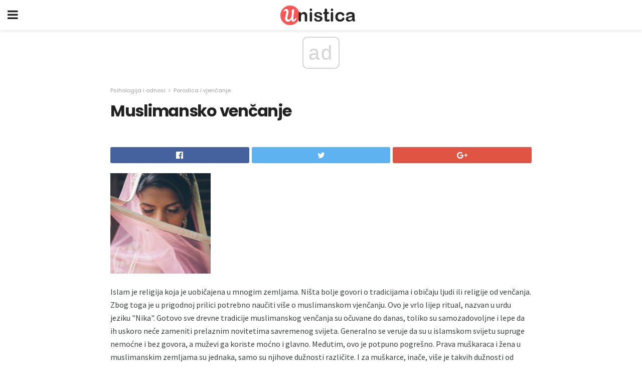

--- FILE ---
content_type: text/html; charset=UTF-8
request_url: https://bs.unistica.com/muslimansko-vencanje/
body_size: 13749
content:
<!doctype html>
<html amp>
<head>
<meta charset="utf-8">
<meta name="viewport" content="width=device-width,initial-scale=1,minimum-scale=1,maximum-scale=1,user-scalable=no">
<link rel="canonical" href="https://bs.unistica.com/muslimansko-vencanje/">
<script custom-element="amp-sidebar" src="https://cdn.ampproject.org/v0/amp-sidebar-0.1.js" async></script>
<link rel="icon" href="https://bs.unistica.com/wp-content/themes/gadget-review/images/cropped-favicon-32x32.png" sizes="32x32" />
<link rel="icon" href="https://bs.unistica.com/wp-content/themes/gadget-review/images/cropped-favicon-192x192.png" sizes="192x192" />
<link rel="apple-touch-icon-precomposed" href="https://bs.unistica.com/wp-content/themes/gadget-review/images/cropped-favicon-180x180.png" />
<link href="https://maxcdn.bootstrapcdn.com/font-awesome/4.7.0/css/font-awesome.min.css" rel="stylesheet" type="text/css">
<title>Muslimansko venčanje</title>
<script src="https://cdn.ampproject.org/v0.js" async></script>
<link rel="stylesheet" href="https://fonts.googleapis.com/css?family=Poppins%3Aregular%2C700%7CSource+Sans+Pro%3Areguler">
<style amp-boilerplate>body{-webkit-animation:-amp-start 8s steps(1,end) 0s 1 normal both;-moz-animation:-amp-start 8s steps(1,end) 0s 1 normal both;-ms-animation:-amp-start 8s steps(1,end) 0s 1 normal both;animation:-amp-start 8s steps(1,end) 0s 1 normal both}@-webkit-keyframes -amp-start{from{visibility:hidden}to{visibility:visible}}@-moz-keyframes -amp-start{from{visibility:hidden}to{visibility:visible}}@-ms-keyframes -amp-start{from{visibility:hidden}to{visibility:visible}}@-o-keyframes -amp-start{from{visibility:hidden}to{visibility:visible}}@keyframes -amp-start{from{visibility:hidden}to{visibility:visible}}</style>
<noscript>
	<style amp-boilerplate>body{-webkit-animation:none;-moz-animation:none;-ms-animation:none;animation:none}</style>
</noscript>
<style amp-custom>
	/*** Generic WP ***/
	/*.alignright {
	float: right;
	}
	.alignleft {
	float: left;
	}*/
	.aligncenter {
	display: block;
	margin-left: auto;
	margin-right: auto;
	}
	.amp-wp-enforced-sizes {
	/** Our sizes fallback is 100vw, and we have a padding on the container; the max-width here prevents the element from overflowing. **/
	max-width: 100%;
	margin: 0 auto;
	}
	.amp-wp-unknown-size img {
	/** Worst case scenario when we can't figure out dimensions for an image. **/
	/** Force the image into a box of fixed dimensions and use object-fit to scale. **/
	object-fit: contain;
	}
	/* Clearfix */
	.clearfix:before, .clearfix:after {
	content: " ";
	display: table;
	}
	.clearfix:after {
	clear: both;
	}
	/*** Theme Styles ***/
	.amp-wp-content, .amp-wp-title-bar div {
	margin: 0 auto;
	max-width: 600px;
	}
	body, html {
	height: 100%;
	margin: 0;
	}
	body {
	background-color: #FFFFFF;
	color: #393f3f;
	font-family: -apple-system, BlinkMacSystemFont, "Segoe UI", "Roboto", "Oxygen-Sans", "Ubuntu", "Cantarell", "Helvetica Neue", sans-serif;
	font-size: 14px;
	line-height: 1.785714285714286em;
	text-rendering: optimizeLegibility;
	-webkit-font-smoothing: antialiased;
	-moz-osx-font-smoothing: grayscale;
	}
	h1,
	h2,
	h3,
	h4,
	h5,
	h6,
	.amp-wp-title {
	color: #212121;
	}
	body,
	input,
	textarea,
	select,
	.chosen-container-single .chosen-single,
	.btn,
	.button {
	font-family: Poppins;
	}
	.amp-wp-article-content p {
	font-family: Source Sans Pro;
	}
	.jeg_mobile_wrapper {
	font-family: Poppins;
	}
	.amp-wp-title {
	font-family: Poppins;
	}
	::-moz-selection {
	background: #fde69a;
	color: #212121;
	text-shadow: none;
	}
	::-webkit-selection {
	background: #fde69a;
	color: #212121;
	text-shadow: none;
	}
	::selection {
	background: #fde69a;
	color: #212121;
	text-shadow: none;
	}
	p, ol, ul, figure {
	margin: 0 0 1em;
	padding: 0;
	}
	a, a:visited {
	text-decoration: none;
	}
	a:hover, a:active, a:focus {
	color: #212121;
	}
	/*** Global Color ***/
	a,
	a:visited,
	#breadcrumbs a:hover,
	.amp-related-content h3 a:hover,
	.amp-related-content h3 a:focus,
	.bestprice .price, .jeg_review_title
	{
	color: #af1a1a;
	}
	/*** Header ***/
	.amp-wp-header {
	text-align: center;
	background-color: #fff;
	height: 60px;
	box-shadow: 0 2px 6px rgba(0, 0, 0,.1);
	}
	.amp-wp-header.dark {
	background-color: #212121;
	}
	.amp-wp-header .jeg_mobile_logo {
	background-image: url(https://bs.unistica.com/wp-content/themes/gadget-review/images/logo_gadget_mobile.png);
	}
	@media
	only screen and (-webkit-min-device-pixel-ratio: 2),
	only screen and (   min--moz-device-pixel-ratio: 2),
	only screen and (     -o-min-device-pixel-ratio: 2/1),
	only screen and (        min-device-pixel-ratio: 2),
	only screen and (                min-resolution: 192dpi),
	only screen and (                min-resolution: 2dppx) {
	.amp-wp-header .jeg_mobile_logo {
	background-image: url(https://bs.unistica.com/wp-content/themes/gadget-review/images/logo_gadget_mobile2x.png);
	background-size: 180px;
	}
	}
	.amp-wp-header div {
	color: #fff;
	font-size: 1em;
	font-weight: 400;
	margin: 0 auto;
	position: relative;
	display: block;
	width: 100%;
	height: 100%;
	}
	.amp-wp-header a {
	text-align: center;
	width: 100%;
	height: 100%;
	display: block;
	background-position: center center;
	background-repeat: no-repeat;
	}
	.amp-wp-site-icon {
	vertical-align: middle;
	}
	/*** Article ***/
	.amp-wp-article {
	color: #333;
	font-size: 16px;
	line-height: 1.625em;
	margin: 22px auto 30px;
	padding: 0 15px;
	max-width: 840px;
	overflow-wrap: break-word;
	word-wrap: break-word;
	}
	/* Article Breadcrumb */
	.amp-wp-breadcrumb {
	margin: -5px auto 10px;
	font-size: 11px;
	color: #a0a0a0;
	}
	#breadcrumbs a {
	color: #53585c;
	}
	#breadcrumbs .fa {
	padding: 0 3px
	}
	#breadcrumbs .breadcrumb_last_link a {
	color: #a0a0a0
	}
	/* Article Header */
	.amp-wp-article-header {
	margin-bottom: 15px;
	}
	.amp-wp-title {
	display: block;
	width: 100%;
	font-size: 32px;
	font-weight: bold;
	line-height: 1.15;
	margin: 0 0 .4em;
	letter-spacing: -0.04em;
	}
	/* Article Meta */
	.amp-wp-meta {
	color: #a0a0a0;
	list-style: none;
	font-size: smaller;
	}
	.amp-wp-meta li {
	display: inline-block;
	line-height: 1;
	}
	.amp-wp-byline amp-img, .amp-wp-byline .amp-wp-author {
	display: inline-block;
	}
	.amp-wp-author a {
	font-weight: bold;
	}
	.amp-wp-byline amp-img {
	border-radius: 100%;
	position: relative;
	margin-right: 6px;
	vertical-align: middle;
	}
	.amp-wp-posted-on {
	margin-left: 5px;
	}
	.amp-wp-posted-on:before {
	content: '\2014';
	margin-right: 5px;
	}
	/* Featured image */
	/* .amp-wp-article .amp-wp-article-featured-image {
	margin: 0 -15px 15px;
	max-width: none;
	} */
	.amp-wp-article-featured-image amp-img {
	margin: 0 auto;
	}
	.amp-wp-article-featured-image.wp-caption .wp-caption-text {
	margin: 0 18px;
	}
	/* Social Share */
	.jeg_share_amp_container {
	margin: 0 0 15px;
	}
	.jeg_sharelist {
	float: none;
	display: -webkit-flex;
	display: -ms-flexbox;
	display: flex;
	-webkit-flex-wrap: wrap;
	-ms-flex-wrap: wrap;
	flex-wrap: wrap;
	-webkit-align-items: flex-start;
	-ms-flex-align: start;
	align-items: flex-start;
	}
	.jeg_share_button a {
	display: -webkit-flex;
	display: -ms-flexbox;
	display: flex;
	-webkit-flex: 1;
	-ms-flex: 1;
	flex: 1;
	-webkit-justify-content: center;
	-ms-flex-pack: center;
	justify-content: center;
	-webkit-backface-visibility: hidden;
	backface-visibility: hidden;
	}
	.jeg_share_button a {
	float: left;
	width: auto;
	height: 32px;
	line-height: 32px;
	white-space: nowrap;
	padding: 0 10px;
	color: #fff;
	background: #212121;
	margin: 0 5px 5px 0;
	border-radius: 3px;
	text-align: center;
	-webkit-transition: .2s;
	-o-transition: .2s;
	transition: .2s;
	}
	.jeg_share_button a:last-child {
	margin-right: 0
	}
	.jeg_share_button a:hover {
	opacity: .75
	}
	.jeg_share_button a > span {
	display: none;
	}
	.jeg_share_button .fa {
	font-size: 16px;
	line-height: inherit;
	}
	.jeg_share_button .jeg_btn-facebook {
	background: #45629f;
	}
	.jeg_share_button .jeg_btn-twitter {
	background: #5eb2ef;
	}
	.jeg_share_button .jeg_btn-pinterest {
	background: #e02647;
	}
	.jeg_share_button .jeg_btn-google-plus {
	background: #df5443;
	}
	/*** Article Content ***/
	.amp-wp-article-content {
	color: #393f3f;
	}
	.amp-wp-article-content ul, .amp-wp-article-content ol {
	margin: 0 0 1.5em 1.5em;
	}
	.amp-wp-article-content li {
	margin-bottom: 0.5em;
	}
	.amp-wp-article-content ul {
	list-style: square;
	}
	.amp-wp-article-content ol {
	list-style: decimal;
	}
	.amp-wp-article-content ul.fa-ul {
	list-style: none;
	margin-left: inherit;
	padding-left: inherit;
	}
	.amp-wp-article-content amp-img {
	margin: 0 auto 15px;
	}
	.amp-wp-article-content .wp-caption amp-img {
	margin-bottom: 0px;
	}
	.amp-wp-article-content amp-img.alignright {
	margin: 5px -15px 15px 15px;
	max-width: 60%;
	}
	.amp-wp-article-content amp-img.alignleft {
	margin: 5px 15px 15px -15px;
	max-width: 60%;
	}
	.amp-wp-article-content h1, .amp-wp-article-content h2, .amp-wp-article-content h3, .amp-wp-article-content h4, .amp-wp-article-content h5, .amp-wp-article-content h6 {
	font-weight: 500;
	}
	dt {
	font-weight: 600;
	}
	dd {
	margin-bottom: 1.25em;
	}
	em, cite {
	font-style: italic;
	}
	ins {
	background: #fcf8e3;
	}
	sub, sup {
	font-size: 62.5%;
	}
	sub {
	vertical-align: sub;
	bottom: 0;
	}
	sup {
	vertical-align: super;
	top: 0.25em;
	}
	/* Table */
	table {
	width: 100%;
	margin: 1em 0 30px;
	line-height: normal;
	color: #7b7b7b;
	}
	tr {
	border-bottom: 1px solid #eee;
	}
	tbody tr:hover {
	color: #53585c;
	background: #f7f7f7;
	}
	thead tr {
	border-bottom: 2px solid #eee;
	}
	th, td {
	font-size: 0.85em;
	padding: 8px 20px;
	text-align: left;
	border-left: 1px solid #eee;
	border-right: 1px solid #eee;
	}
	th {
	color: #53585c;
	font-weight: bold;
	vertical-align: middle;
	}
	tbody tr:last-child, th:first-child, td:first-child, th:last-child, td:last-child {
	border: 0;
	}
	/* Quotes */
	blockquote {
	display: block;
	color: #7b7b7b;
	font-style: italic;
	padding-left: 1em;
	border-left: 4px solid #eee;
	margin: 0 0 15px 0;
	}
	blockquote p:last-child {
	margin-bottom: 0;
	}
	/* Captions */
	.wp-caption {
	max-width: 100%;
	box-sizing: border-box;
	}
	.wp-caption.alignleft {
	margin: 5px 20px 20px 0;
	}
	.wp-caption.alignright {
	margin: 5px 0 20px 20px;
	}
	.wp-caption .wp-caption-text {
	margin: 3px 0 1em;
	font-size: 12px;
	color: #a0a0a0;
	text-align: center;
	}
	.wp-caption a {
	color: #a0a0a0;
	text-decoration: underline;
	}
	/* AMP Media */
	amp-carousel {
	margin-top: -25px;
	}
	.amp-wp-article-content amp-carousel amp-img {
	border: none;
	}
	amp-carousel > amp-img > img {
	object-fit: contain;
	}
	.amp-wp-iframe-placeholder {
	background-color: #212121;
	background-size: 48px 48px;
	min-height: 48px;
	}
	/* Shortcodes */
	.intro-text {
	font-size: larger;
	line-height: 1.421em;
	letter-spacing: -0.01em;
	}
	.dropcap {
	display: block;
	float: left;
	margin: 0.04em 0.2em 0 0;
	color: #212121;
	font-size: 3em;
	line-height: 1;
	padding: 10px 15px;
	}
	.dropcap.rounded {
	border-radius: 10px;
	}
	/* Pull Quote */
	.pullquote {
	font-size: larger;
	border: none;
	padding: 0 1em;
	position: relative;
	text-align: center;
	}
	.pullquote:before, .pullquote:after {
	content: '';
	display: block;
	width: 50px;
	height: 2px;
	background: #eee;
	}
	.pullquote:before {
	margin: 1em auto 0.65em;
	}
	.pullquote:after {
	margin: 0.75em auto 1em;
	}
	/* Article Review */
	.jeg_review_wrap {
	border-top: 3px solid #eee;
	padding-top: 20px;
	margin: 40px 0;
	}
	.jeg_reviewheader {
	margin-bottom: 20px;
	}
	.jeg_review_title {
	font-weight: bold;
	margin: 0 0 20px;
	}
	.jeg_review_wrap .jeg_review_subtitle {
	font-size: smaller;
	line-height: 1.4em;
	margin: 0 0 5px;
	}
	.jeg_review_wrap h3 {
	font-size: 16px;
	font-weight: bolder;
	margin: 0 0 10px;
	text-transform: uppercase;
	}
	.review_score {
	float: left;
	color: #fff;
	text-align: center;
	width: 70px;
	margin-right: 15px;
	}
	.review_score .score_text {
	background: rgba(0, 0, 0, 0.08);
	}
	.score_good {
	background: #0D86F7;
	}
	.score_avg {
	background: #A20DF7;
	}
	.score_bad {
	background: #F70D0D;
	}
	.score_value {
	display: block;
	font-size: 26px;
	font-weight: bold;
	line-height: normal;
	padding: 10px 0;
	}
	.score_value .percentsym {
	font-size: 50%;
	vertical-align: super;
	margin-right: -0.45em;
	}
	.score_text {
	display: block;
	padding: 3px 0;
	font-size: 12px;
	letter-spacing: 1.5px;
	text-transform: uppercase;
	text-rendering: auto;
	-webkit-font-smoothing: auto;
	-moz-osx-font-smoothing: auto;
	}
	.jeg_reviewdetail {
	margin-bottom: 30px;
	background: #f5f5f5;
	border-radius: 3px;
	width: 100%;
	}
	.conspros {
	padding: 15px 20px;
	}
	.jeg_reviewdetail .conspros:first-child {
	border-bottom: 1px solid #e0e0e0;
	}
	.jeg_reviewdetail ul {
	margin: 0;
	list-style-type: none;
	font-size: smaller;
	}
	.jeg_reviewdetail li {
	padding-left: 22px;
	position: relative;
	}
	.jeg_reviewdetail li > i {
	color: #a0a0a0;
	position: absolute;
	left: 0;
	top: -1px;
	font-style: normal;
	font-size: 14px;
	}
	.jeg_reviewdetail li > i:before {
	font-family: 'FontAwesome';
	content: "\f00c";
	display: inline-block;
	text-rendering: auto;
	-webkit-font-smoothing: antialiased;
	-moz-osx-font-smoothing: grayscale;
	}
	.jeg_reviewdetail .conspros:last-child li > i:before {
	content: "\f00d";
	}
	/* Review Breakdown */
	.jeg_reviewscore {
	padding: 15px 20px;
	border: 2px solid #eee;
	border-radius: 3px;
	margin-bottom: 30px;
	}
	.jeg_reviewscore ul {
	margin: 0;
	font-family: inherit;
	}
	.jeg_reviewscore li {
	margin: 1em 0;
	padding: 0;
	font-size: 13px;
	list-style: none;
	}
	/* Review Stars */
	.jeg_review_stars {
	font-size: 14px;
	color: #F7C90D;
	}
	.jeg_reviewstars li {
	border-top: 1px dotted #eee;
	padding-top: 8px;
	margin: 8px 0;
	}
	.jeg_reviewstars .reviewscore {
	float: right;
	font-size: 18px;
	color: #F7C90D;
	}
	/* Review Bars */
	.jeg_reviewbars .reviewscore {
	font-weight: bold;
	float: right;
	}
	.jeg_reviewbars .jeg_reviewbar_wrap, .jeg_reviewbars .barbg {
	height: 4px;
	border-radius: 2px;
	}
	.jeg_reviewbars .jeg_reviewbar_wrap {
	position: relative;
	background: #eee;
	clear: both;
	}
	.jeg_reviewbars .barbg {
	position: relative;
	display: block;
	background: #F7C90D;
	background: -moz-linear-gradient(left, rgba(247, 201, 13, 1) 0%, rgba(247, 201, 13, 1) 45%, rgba(247, 126, 13, 1) 100%);
	background: -webkit-linear-gradient(left, rgba(247, 201, 13, 1) 0%, rgba(247, 201, 13, 1) 45%, rgba(247, 126, 13, 1) 100%);
	background: linear-gradient(to right, rgba(247, 201, 13, 1) 0%, rgba(247, 201, 13, 1) 45%, rgba(247, 126, 13, 1) 100%);
	filter: progid:DXImageTransform.Microsoft.gradient(startColorstr='#f7c90d', endColorstr='#f77e0d', GradientType=1);
	}
	.jeg_reviewbars .barbg:after {
	width: 10px;
	height: 10px;
	border-radius: 100%;
	background: #fff;
	content: '';
	position: absolute;
	right: 0;
	display: block;
	border: 3px solid #F77E0D;
	top: -3px;
	box-sizing: border-box;
	}
	/* Product Deals */
	.jeg_deals h3 {
	text-transform: none;
	font-size: 18px;
	margin-bottom: 5px;
	font-weight: bold;
	}
	.dealstitle p {
	font-size: smaller;
	}
	.bestprice {
	margin-bottom: 1em;
	}
	.bestprice h4 {
	font-size: smaller;
	font-weight: bold;
	text-transform: uppercase;
	display: inline;
	}
	.bestprice .price {
	font-size: 1em;
	}
	.jeg_deals .price {
	font-weight: bold;
	}
	.jeg_deals a {
	color: #212121
	}
	/* Deals on Top Article */
	.jeg_deals_float {
	width: 100%;
	padding: 10px 15px 15px;
	background: #f5f5f5;
	border-radius: 3px;
	margin: 0 0 1.25em;
	box-sizing: border-box;
	}
	.jeg_deals_float h3 {
	font-size: smaller;
	margin: 0 0 5px;
	}
	.jeg_deals_float .jeg_storelist li {
	padding: 3px 7px;
	font-size: small;
	}
	ul.jeg_storelist {
	list-style: none;
	margin: 0;
	border: 1px solid #e0e0e0;
	font-family: inherit;
	}
	.jeg_storelist li {
	background: #fff;
	border-bottom: 1px solid #e0e0e0;
	padding: 5px 10px;
	margin: 0;
	font-size: 13px;
	}
	.jeg_storelist li:last-child {
	border-bottom: 0
	}
	.jeg_storelist li .priceinfo {
	float: right;
	}
	.jeg_storelist .productlink {
	display: inline-block;
	padding: 0 10px;
	color: #fff;
	border-radius: 2px;
	font-size: 11px;
	line-height: 20px;
	margin-left: 5px;
	text-transform: uppercase;
	font-weight: bold;
	}
	/* Article Footer Meta */
	.amp-wp-meta-taxonomy {
	display: block;
	list-style: none;
	margin: 20px 0;
	border-bottom: 2px solid #eee;
	}
	.amp-wp-meta-taxonomy span {
	font-weight: bold;
	}
	.amp-wp-tax-category, .amp-wp-tax-tag {
	font-size: smaller;
	line-height: 1.4em;
	margin: 0 0 1em;
	}
	.amp-wp-tax-tag span {
	font-weight: bold;
	margin-right: 3px;
	}
	.amp-wp-tax-tag a {
	color: #616161;
	background: #f5f5f5;
	display: inline-block;
	line-height: normal;
	padding: 3px 8px;
	margin: 0 3px 5px 0;
	-webkit-transition: all 0.2s linear;
	-o-transition: all 0.2s linear;
	transition: all 0.2s linear;
	}
	.amp-wp-tax-tag a:hover,
	.jeg_storelist .productlink {
	color: #fff;
	background: #af1a1a;
	}
	/* AMP Related */
	.amp-related-wrapper h2 {
	font-size: 16px;
	font-weight: bold;
	margin-bottom: 10px;
	}
	.amp-related-content {
	margin-bottom: 15px;
	overflow: hidden;
	}
	.amp-related-content amp-img {
	float: left;
	width: 100px;
	}
	.amp-related-text {
	margin-left: 100px;
	padding-left: 15px;
	}
	.amp-related-content h3 {
	font-size: 14px;
	font-weight: 500;
	line-height: 1.4em;
	margin: 0 0 5px;
	}
	.amp-related-content h3 a {
	color: #212121;
	}
	.amp-related-content .amp-related-meta {
	color: #a0a0a0;
	font-size: 10px;
	line-height: normal;
	text-transform: uppercase;
	}
	.amp-related-date {
	margin-left: 5px;
	}
	.amp-related-date:before {
	content: '\2014';
	margin-right: 5px;
	}
	/* AMP Comment */
	.amp-wp-comments-link {
	}
	.amp-wp-comments-link a {
	}
	/* AMP Footer */
	.amp-wp-footer {
	background: #f5f5f5;
	color: #999;
	text-align: center;
	}
	.amp-wp-footer .amp-wp-footer-inner {
	margin: 0 auto;
	padding: 15px;
	position: relative;
	}
	.amp-wp-footer h2 {
	font-size: 1em;
	line-height: 1.375em;
	margin: 0 0 .5em;
	}
	.amp-wp-footer .back-to-top {
	font-size: 11px;
	text-transform: uppercase;
	letter-spacing: 1px;
	}
	.amp-wp-footer p {
	font-size: 12px;
	line-height: 1.5em;
	margin: 1em 2em .6em;
	}
	.amp-wp-footer a {
	color: #53585c;
	text-decoration: none;
	}
	.amp-wp-social-footer a:not(:last-child) {
	margin-right: 0.8em;
	}
	/* AMP Ads */
	.amp_ad_wrapper {
	text-align: center;
	}
	/* AMP Sidebar */
	.toggle_btn,
	.amp-wp-header .jeg_search_toggle {
	color: #212121;
	background: transparent;
	font-size: 24px;
	top: 0;
	left: 0;
	position: absolute;
	display: inline-block;
	width: 50px;
	height: 60px;
	line-height: 60px;
	text-align: center;
	border: none;
	padding: 0;
	outline: 0;
	}
	.amp-wp-header.dark .toggle_btn,
	.amp-wp-header.dark .jeg_search_toggle {
	color: #fff;
	}
	.amp-wp-header .jeg_search_toggle {
	left: auto;
	right: 0;
	}
	#sidebar {
	background-color: #fff;
	width: 100%;
	max-width: 320px;
	}
	#sidebar > div:nth-child(3) {
	display: none;
	}
	.jeg_mobile_wrapper {
	height: 100%;
	overflow-x: hidden;
	overflow-y: auto;
	}
	.jeg_mobile_wrapper .nav_wrap {
	min-height: 100%;
	display: flex;
	flex-direction: column;
	position: relative;
	}
	.jeg_mobile_wrapper .nav_wrap:before {
	content: "";
	position: absolute;
	top: 0;
	left: 0;
	right: 0;
	bottom: 0;
	min-height: 100%;
	z-index: -1;
	}
	.jeg_mobile_wrapper .item_main {
	flex: 1;
	}
	.jeg_mobile_wrapper .item_bottom {
	-webkit-box-pack: end;
	-ms-flex-pack: end;
	justify-content: flex-end;
	}
	.jeg_aside_item {
	display: block;
	padding: 20px;
	border-bottom: 1px solid #eee;
	}
	.item_bottom .jeg_aside_item {
	padding: 10px 20px;
	border-bottom: 0;
	}
	.item_bottom .jeg_aside_item:first-child {
	padding-top: 20px;
	}
	.item_bottom .jeg_aside_item:last-child {
	padding-bottom: 20px;
	}
	.jeg_aside_item:last-child {
	border-bottom: 0;
	}
	.jeg_aside_item:after {
	content: "";
	display: table;
	clear: both;
	}
	/* Mobile Aside Widget */
	.jeg_mobile_wrapper .widget {
	display: block;
	padding: 20px;
	margin-bottom: 0;
	border-bottom: 1px solid #eee;
	}
	.jeg_mobile_wrapper .widget:last-child {
	border-bottom: 0;
	}
	.jeg_mobile_wrapper .widget .jeg_ad_module {
	margin-bottom: 0;
	}
	/* Mobile Menu Account */
	.jeg_aside_item.jeg_mobile_profile {
	display: none;
	}
	/* Mobile Menu */
	.jeg_navbar_mobile_wrapper {
	position: relative;
	z-index: 9;
	}
	.jeg_mobile_menu li a {
	color: #212121;
	margin-bottom: 15px;
	display: block;
	font-size: 18px;
	line-height: 1.444em;
	font-weight: bold;
	position: relative;
	}
	.jeg_mobile_menu li.sfHover > a, .jeg_mobile_menu li a:hover {
	color: #f70d28;
	}
	.jeg_mobile_menu,
	.jeg_mobile_menu ul {
	list-style: none;
	margin: 0px;
	}
	.jeg_mobile_menu ul {
	padding-bottom: 10px;
	padding-left: 20px;
	}
	.jeg_mobile_menu ul li a {
	color: #757575;
	font-size: 15px;
	font-weight: normal;
	margin-bottom: 12px;
	padding-bottom: 5px;
	border-bottom: 1px solid #eee;
	}
	.jeg_mobile_menu.sf-arrows .sfHover .sf-with-ul:after {
	-webkit-transform: rotate(90deg);
	transform: rotate(90deg);
	}
	/** Mobile Socials **/
	.jeg_mobile_wrapper .socials_widget {
	display: -webkit-box;
	display: -ms-flexbox;
	display: flex;
	}
	.jeg_mobile_wrapper .socials_widget a {
	margin-bottom: 0;
	display: block;
	}
	/* Mobile: Social Icon */
	.jeg_mobile_topbar .jeg_social_icon_block.nobg a {
	margin-right: 10px;
	}
	.jeg_mobile_topbar .jeg_social_icon_block.nobg a .fa {
	font-size: 14px;
	}
	/* Mobile Search */
	.jeg_navbar_mobile .jeg_search_wrapper {
	position: static;
	}
	.jeg_navbar_mobile .jeg_search_popup_expand {
	float: none;
	}
	.jeg_search_expanded .jeg_search_popup_expand .jeg_search_toggle {
	position: relative;
	}
	.jeg_navbar_mobile .jeg_search_expanded .jeg_search_popup_expand .jeg_search_toggle:before {
	border-color: transparent transparent #fff;
	border-style: solid;
	border-width: 0 8px 8px;
	content: "";
	right: 0;
	position: absolute;
	bottom: -1px;
	z-index: 98;
	}
	.jeg_navbar_mobile .jeg_search_expanded .jeg_search_popup_expand .jeg_search_toggle:after {
	border-color: transparent transparent #eee;
	border-style: solid;
	border-width: 0 9px 9px;
	content: "";
	right: -1px;
	position: absolute;
	bottom: 0px;
	z-index: 97;
	}
	.jeg_navbar_mobile .jeg_search_popup_expand .jeg_search_form:before,
	.jeg_navbar_mobile .jeg_search_popup_expand .jeg_search_form:after {
	display: none;
	}
	.jeg_navbar_mobile .jeg_search_popup_expand .jeg_search_form {
	width: auto;
	border-left: 0;
	border-right: 0;
	left: -15px;
	right: -15px;
	padding: 20px;
	-webkit-transform: none;
	transform: none;
	}
	.jeg_navbar_mobile .jeg_search_popup_expand .jeg_search_result {
	margin-top: 84px;
	width: auto;
	left: -15px;
	right: -15px;
	border: 0;
	}
	.jeg_navbar_mobile .jeg_search_form .jeg_search_button {
	font-size: 18px;
	}
	.jeg_navbar_mobile .jeg_search_wrapper .jeg_search_input {
	font-size: 18px;
	padding: .5em 40px .5em 15px;
	height: 42px;
	}
	.jeg_navbar_mobile .jeg_nav_left .jeg_search_popup_expand .jeg_search_form:before {
	right: auto;
	left: 16px;
	}
	.jeg_navbar_mobile .jeg_nav_left .jeg_search_popup_expand .jeg_search_form:after {
	right: auto;
	left: 15px;
	}
	.jeg_search_wrapper .jeg_search_input {
	width: 100%;
	vertical-align: middle;
	height: 40px;
	padding: 0.5em 30px 0.5em 14px;
	box-sizing: border-box;
	}
	.jeg_mobile_wrapper .jeg_search_result {
	width: 100%;
	border-left: 0;
	border-right: 0;
	right: 0;
	}
	.admin-bar .jeg_mobile_wrapper {
	padding-top: 32px;
	}
	.admin-bar .jeg_show_menu .jeg_menu_close {
	top: 65px;
	}
	/* Mobile Copyright */
	.jeg_aside_copyright {
	font-size: 11px;
	color: #757575;
	letter-spacing: .5px;
	}
	.jeg_aside_copyright a {
	color: inherit;
	border-bottom: 1px solid #aaa;
	}
	.jeg_aside_copyright p {
	margin-bottom: 1.2em;
	}
	.jeg_aside_copyright p:last-child {
	margin-bottom: 0;
	}
	/* Social Icon */
	.socials_widget a {
	display: inline-block;
	margin: 0 10px 10px 0;
	text-decoration: none;
	}
	.socials_widget.nobg a {
	margin: 0 20px 15px 0;
	}
	.socials_widget a:last-child {
	margin-right: 0
	}
	.socials_widget.nobg a .fa {
	font-size: 18px;
	width: auto;
	height: auto;
	line-height: inherit;
	background: transparent;
	}
	.socials_widget a .fa {
	font-size: 1em;
	display: inline-block;
	width: 38px;
	line-height: 36px;
	white-space: nowrap;
	color: #fff;
	text-align: center;
	-webkit-transition: all 0.2s ease-in-out;
	-o-transition: all 0.2s ease-in-out;
	transition: all 0.2s ease-in-out;
	}
	.socials_widget.circle a .fa {
	border-radius: 100%;
	}
	/* Social Color */
	.socials_widget .jeg_rss .fa {
	background: #ff6f00;
	}
	.socials_widget .jeg_facebook .fa {
	background: #45629f;
	}
	.socials_widget .jeg_twitter .fa {
	background: #5eb2ef;
	}
	.socials_widget .jeg_google-plus .fa {
	background: #df5443;
	}
	.socials_widget .jeg_linkedin .fa {
	background: #0083bb;
	}
	.socials_widget .jeg_instagram .fa {
	background: #125d8f;
	}
	.socials_widget .jeg_pinterest .fa {
	background: #e02647;
	}
	.socials_widget .jeg_behance .fa {
	background: #1e72ff;
	}
	.socials_widget .jeg_dribbble .fa {
	background: #eb5590;
	}
	.socials_widget .jeg_reddit .fa {
	background: #5f99cf;
	}
	.socials_widget .jeg_stumbleupon .fa {
	background: #ff4e2e;
	}
	.socials_widget .jeg_vimeo .fa {
	background: #a1d048;
	}
	.socials_widget .jeg_github .fa {
	background: #313131;
	}
	.socials_widget .jeg_flickr .fa {
	background: #ff0077;
	}
	.socials_widget .jeg_tumblr .fa {
	background: #2d4862;
	}
	.socials_widget .jeg_soundcloud .fa {
	background: #ffae00;
	}
	.socials_widget .jeg_youtube .fa {
	background: #c61d23;
	}
	.socials_widget .jeg_twitch .fa {
	background: #6441a5;
	}
	.socials_widget .jeg_vk .fa {
	background: #3e5c82;
	}
	.socials_widget .jeg_weibo .fa {
	background: #ae2c00;
	}
	/* Social Color No Background*/
	.socials_widget.nobg .jeg_rss .fa {
	color: #ff6f00;
	}
	.socials_widget.nobg .jeg_facebook .fa {
	color: #45629f;
	}
	.socials_widget.nobg .jeg_twitter .fa {
	color: #5eb2ef;
	}
	.socials_widget.nobg .jeg_google-plus .fa {
	color: #df5443;
	}
	.socials_widget.nobg .jeg_linkedin .fa {
	color: #0083bb;
	}
	.socials_widget.nobg .jeg_instagram .fa {
	color: #125d8f;
	}
	.socials_widget.nobg .jeg_pinterest .fa {
	color: #e02647;
	}
	.socials_widget.nobg .jeg_behance .fa {
	color: #1e72ff;
	}
	.socials_widget.nobg .jeg_dribbble .fa {
	color: #eb5590;
	}
	.socials_widget.nobg .jeg_reddit .fa {
	color: #5f99cf;
	}
	.socials_widget.nobg .jeg_stumbleupon .fa {
	color: #ff4e2e;
	}
	.socials_widget.nobg .jeg_vimeo .fa {
	color: #a1d048;
	}
	.socials_widget.nobg .jeg_github .fa {
	color: #313131;
	}
	.socials_widget.nobg .jeg_flickr .fa {
	color: #ff0077;
	}
	.socials_widget.nobg .jeg_tumblr .fa {
	color: #2d4862;
	}
	.socials_widget.nobg .jeg_soundcloud .fa {
	color: #ffae00;
	}
	.socials_widget.nobg .jeg_youtube .fa {
	color: #c61d23;
	}
	.socials_widget.nobg .jeg_twitch .fa {
	color: #6441a5;
	}
	.socials_widget.nobg .jeg_vk .fa {
	color: #3e5c82;
	}
	.socials_widget.nobg .jeg_weibo .fa {
	color: #ae2c00;
	}
	/** Mobile Search Form **/
	.jeg_search_wrapper {
	position: relative;
	}
	.jeg_search_wrapper .jeg_search_form {
	display: block;
	position: relative;
	line-height: normal;
	min-width: 60%;
	}
	.jeg_search_no_expand .jeg_search_toggle {
	display: none;
	}
	.jeg_mobile_wrapper .jeg_search_result {
	width: 100%;
	border-left: 0;
	border-right: 0;
	right: 0;
	}
	.jeg_search_hide {
	display: none;
	}
	.jeg_mobile_wrapper .jeg_search_no_expand .jeg_search_input {
	box-shadow: inset 0 2px 2px rgba(0,0,0,.05);
	}
	.jeg_mobile_wrapper .jeg_search_result {
	width: 100%;
	border-left: 0;
	border-right: 0;
	right: 0;
	}
	.jeg_search_no_expand.round .jeg_search_input {
	border-radius: 33px;
	padding: .5em 15px;
	}
	.jeg_search_no_expand.round .jeg_search_button {
	padding-right: 12px;
	}
	input:not([type="submit"]) {
	display: inline-block;
	background: #fff;
	border: 1px solid #e0e0e0;
	border-radius: 0;
	padding: 7px 14px;
	height: 40px;
	outline: none;
	font-size: 14px;
	font-weight: 300;
	margin: 0;
	width: 100%;
	max-width: 100%;
	-webkit-transition: all 0.2s ease;
	transition: .25s ease;
	box-shadow: none;
	}
	input[type="submit"], .btn {
	border: none;
	background: #f70d28;
	color: #fff;
	padding: 0 20px;
	line-height: 40px;
	height: 40px;
	display: inline-block;
	cursor: pointer;
	text-transform: uppercase;
	font-size: 13px;
	font-weight: bold;
	letter-spacing: 2px;
	outline: 0;
	-webkit-appearance: none;
	-webkit-transition: .3s ease;
	transition: .3s ease;
	}
	.jeg_search_wrapper .jeg_search_button {
	color: #212121;
	background: transparent;
	border: 0;
	font-size: 14px;
	outline: none;
	cursor: pointer;
	position: absolute;
	height: auto;
	min-height: unset;
	top: 0;
	bottom: 0;
	right: 0;
	padding: 0 10px;
	transition: none;
	}
	/** Mobile Dark Scheme **/
	.dark .jeg_bg_overlay {
	background: #fff;
	}
	.dark .jeg_mobile_wrapper {
	background-color: #212121;
	color: #f5f5f5;
	}
	.dark .jeg_mobile_wrapper .jeg_search_result {
	background: rgba(0, 0, 0, .9);
	color: #f5f5f5;
	border: 0;
	}
	.dark .jeg_menu_close {
	color: #212121;
	}
	.dark .jeg_aside_copyright,
	.dark .profile_box a,
	.dark .jeg_mobile_menu li a,
	.dark .jeg_mobile_wrapper .jeg_search_result a,
	.dark .jeg_mobile_wrapper .jeg_search_result .search-link {
	color: #f5f5f5;
	}
	.dark .jeg_aside_copyright a {
	border-color: rgba(255, 255, 255, .8)
	}
	.dark .jeg_aside_item,
	.dark .jeg_mobile_menu ul li a,
	.dark .jeg_search_result.with_result .search-all-button {
	border-color: rgba(255, 255, 255, .15);
	}
	.dark .profile_links li a,
	.dark .jeg_mobile_menu.sf-arrows .sf-with-ul:after,
	.dark .jeg_mobile_menu ul li a {
	color: rgba(255, 255, 255, .5)
	}
	.dark .jeg_mobile_wrapper .jeg_search_no_expand .jeg_search_input {
	background: rgba(255, 255, 255, 0.1);
	border: 0;
	}
	.dark .jeg_mobile_wrapper .jeg_search_no_expand .jeg_search_button,
	.dark .jeg_mobile_wrapper .jeg_search_no_expand .jeg_search_input {
	color: #fafafa;
	}
	.dark .jeg_mobile_wrapper .jeg_search_no_expand .jeg_search_input::-webkit-input-placeholder {
	color: rgba(255, 255, 255, 0.75);
	}
	.dark .jeg_mobile_wrapper .jeg_search_no_expand .jeg_search_input:-moz-placeholder {
	color: rgba(255, 255, 255, 0.75);
	}
	.dark .jeg_mobile_wrapper .jeg_search_no_expand .jeg_search_input::-moz-placeholder {
	color: rgba(255, 255, 255, 0.75);
	}
	.dark .jeg_mobile_wrapper .jeg_search_no_expand .jeg_search_input:-ms-input-placeholder {
	color: rgba(255, 255, 255, 0.75);
	}
	/* RTL */
	.rtl .socials_widget.nobg a {
	margin: 0 0 15px 20px;
	}
	.rtl .amp-wp-social-footer a:not(:last-child) {
	margin-left: 0.8em;
	margin-right: 0;
	}
	.rtl .jeg_search_no_expand.round .jeg_search_input {
	padding: 15px 2.5em 15px .5em;
	}
	.rtl .jeg_share_button a {
	margin: 0 0px 5px 5px;
	}
	.rtl .jeg_share_button a:last-child {
	margin-left: 0;
	}
	.rtl blockquote {
	padding-left: 0;
	padding-right: 1em;
	border-left: 0;
	border-right-width: 4px;
	border-right: 4px solid #eee;
	}
	amp-consent {
	position: relative;
	}
	.gdpr-consent {
	bottom: 0;
	left: 0;
	overflow: hiddent;
	z-index: 1000;
	width: 100%;
	position: fixed;
	}
	.gdpr-consent-wrapper {
	text-align: center;
	padding: 15px 10px;
	background: #f5f5f5;
	position: relative;
	}
	.gdpr-consent-content h2 {
	margin: 10px 0;
	}
	.gdpr-consent-close {
	position: absolute;
	top: 10px;
	right: 10px;
	font-size: 24px;
	border:none;
	}
	.btn.gdpr-consent-button-y {
	background: #ddd;
	color: #212121;
	margin-right:10px;
	}
	#post-consent-ui {
	text-align: center;
	}
	#post-consent-ui a {
	background: none;
	color: #666;
	text-decoration: underline;
	font-weight: normal;
	font-size: 12px;
	letter-spacing: normal;
	}
	/* Responsive */
	@media screen and (max-width: 782px) {
	.admin-bar .jeg_mobile_wrapper {
	padding-top: 46px;
	}
	}
	@media only screen and (max-width: 320px) {
	#sidebar {
	max-width: 275px;
	}
	}
	/* Inline styles */
	.amp-wp-inline-c887c9e63fd33e5f09257bac570c00e9{max-width:90%;}.amp-wp-inline-5fa9262caee11a9734c9dbd5389f6e97{max-width:70%;}.amp-wp-inline-2676cd1bfa7e8feb4f0e0e8086ae9ce4{max-width:300px;}
	
	#statcounter{width:1px;height:1px;}
	
	.zxcvb{ max-width: 600px;}
</style>
<script async custom-element="amp-ad" src="https://cdn.ampproject.org/v0/amp-ad-0.1.js"></script>

<script async src="//cmp.optad360.io/items/4cb2626c-0aed-4c10-84ec-9740c2ddb390.min.js"></script>
<script async src="//get.optad360.io/sf/e4114f44-2cbc-4e73-92f3-947f6608710a/plugin.min.js"></script>

</head>
<body class="">



<header id="#top" class="amp-wp-header normal">
	<div>
		<button on="tap:sidebar.toggle" class="toggle_btn"> <i class="fa fa-bars"></i> </button>
		<a class="jeg_mobile_logo" href="/" ></a>
	</div>
</header>
<amp-sidebar id="sidebar" layout="nodisplay" side="left" class="normal">
	<div class="jeg_mobile_wrapper">
		<div class="nav_wrap">
			<div class="item_main">
				<div class="jeg_aside_item">
					<ul class="jeg_mobile_menu">
	<li class="menu-item menu-item-type-post_type menu-item-object-page menu-item-home menu-item-has-children">
		<a href="https://bs.unistica.com/category/kuca/">Kuća</a>

					<ul class="sub-menu">
							<li class="menu-item menu-item-type-post_type menu-item-object-page menu-item-home"><a href="https://bs.unistica.com/category/dizajn-enterijera/">Dizajn enterijera</a></li>
							<li class="menu-item menu-item-type-post_type menu-item-object-page menu-item-home"><a href="https://bs.unistica.com/category/biljke/">Biljke</a></li>
							<li class="menu-item menu-item-type-post_type menu-item-object-page menu-item-home"><a href="https://bs.unistica.com/category/kucni-ljubimci-dozvoljeni/">Kućni ljubimci dozvoljeni</a></li>
						</ul>
			</li>
	<li class="menu-item menu-item-type-post_type menu-item-object-page menu-item-home menu-item-has-children">
		<a href="https://bs.unistica.com/category/moda/">Moda</a>

					<ul class="sub-menu">
							<li class="menu-item menu-item-type-post_type menu-item-object-page menu-item-home"><a href="https://bs.unistica.com/category/vodic-za-kupovinu/">Vodič za kupovinu</a></li>
							<li class="menu-item menu-item-type-post_type menu-item-object-page menu-item-home"><a href="https://bs.unistica.com/category/fashion-news/">Fashion News</a></li>
							<li class="menu-item menu-item-type-post_type menu-item-object-page menu-item-home"><a href="https://bs.unistica.com/category/style-lessons/">Style Lessons</a></li>
						</ul>
			</li>
	<li class="menu-item menu-item-type-post_type menu-item-object-page menu-item-home menu-item-has-children">
		<a href="https://bs.unistica.com/category/lepota-i-zdravlje/">Lepota i zdravlje</a>

					<ul class="sub-menu">
							<li class="menu-item menu-item-type-post_type menu-item-object-page menu-item-home"><a href="https://bs.unistica.com/category/zdravlje-zena/">Zdravlje žena</a></li>
							<li class="menu-item menu-item-type-post_type menu-item-object-page menu-item-home"><a href="https://bs.unistica.com/category/zenska-konsultacija/">Ženska konsultacija</a></li>
							<li class="menu-item menu-item-type-post_type menu-item-object-page menu-item-home"><a href="https://bs.unistica.com/category/piggy-banka-narodnih-recepata/">Piggy banka narodnih recepata</a></li>
						</ul>
			</li>
	<li class="menu-item menu-item-type-post_type menu-item-object-page menu-item-home menu-item-has-children">
		<a href="https://bs.unistica.com/category/hrana/">Hrana</a>

					<ul class="sub-menu">
							<li class="menu-item menu-item-type-post_type menu-item-object-page menu-item-home"><a href="https://bs.unistica.com/category/ukusni-artikli/">Ukusni artikli</a></li>
							<li class="menu-item menu-item-type-post_type menu-item-object-page menu-item-home"><a href="https://bs.unistica.com/category/deserti/">Deserti</a></li>
							<li class="menu-item menu-item-type-post_type menu-item-object-page menu-item-home"><a href="https://bs.unistica.com/category/kuhinje-sveta/">Kuhinje sveta</a></li>
						</ul>
			</li>
	<li class="menu-item menu-item-type-post_type menu-item-object-page menu-item-home menu-item-has-children">
		<a href="https://bs.unistica.com/category/materinstvo/">Materinstvo</a>

					<ul class="sub-menu">
							<li class="menu-item menu-item-type-post_type menu-item-object-page menu-item-home"><a href="https://bs.unistica.com/category/trudnoca/">Trudnoća</a></li>
							<li class="menu-item menu-item-type-post_type menu-item-object-page menu-item-home"><a href="https://bs.unistica.com/category/dete-i-briga-za-njega/">Dete i briga za njega</a></li>
							<li class="menu-item menu-item-type-post_type menu-item-object-page menu-item-home"><a href="https://bs.unistica.com/category/zdravlje-djece/">Zdravlje djece</a></li>
						</ul>
			</li>
	<li class="menu-item menu-item-type-post_type menu-item-object-page menu-item-home menu-item-has-children">
		<a href="https://bs.unistica.com/category/zvijezde/">Zvijezde</a>

					<ul class="sub-menu">
							<li class="menu-item menu-item-type-post_type menu-item-object-page menu-item-home"><a href="https://bs.unistica.com/category/star-news/">Star News</a></li>
							<li class="menu-item menu-item-type-post_type menu-item-object-page menu-item-home"><a href="https://bs.unistica.com/category/pritisnite-o-zvezdama/">Pritisnite o zvezdama</a></li>
							<li class="menu-item menu-item-type-post_type menu-item-object-page menu-item-home"><a href="https://bs.unistica.com/category/enciklopedija-zvezda/">Enciklopedija zvezda</a></li>
						</ul>
			</li>
	<li class="menu-item menu-item-type-post_type menu-item-object-page menu-item-home menu-item-has-children">
		<a href="https://bs.unistica.com/category/fitnes/">Fitnes</a>

					<ul class="sub-menu">
							<li class="menu-item menu-item-type-post_type menu-item-object-page menu-item-home"><a href="https://bs.unistica.com/category/pravilna-ishrana/">Pravilna ishrana</a></li>
							<li class="menu-item menu-item-type-post_type menu-item-object-page menu-item-home"><a href="https://bs.unistica.com/category/dijete/">Dijete</a></li>
							<li class="menu-item menu-item-type-post_type menu-item-object-page menu-item-home"><a href="https://bs.unistica.com/category/smanjite-tezinu-pravila/">Smanjite težinu pravila</a></li>
						</ul>
			</li>
	<li class="menu-item menu-item-type-post_type menu-item-object-page menu-item-home menu-item-has-children">
		<a href="https://bs.unistica.com/category/psihologija-i-odnosi/">Psihologija i odnosi</a>

					<ul class="sub-menu">
							<li class="menu-item menu-item-type-post_type menu-item-object-page menu-item-home"><a href="https://bs.unistica.com/category/znas-sebe/">Znaš sebe</a></li>
							<li class="menu-item menu-item-type-post_type menu-item-object-page menu-item-home"><a href="https://bs.unistica.com/category/samorazvoj/">Samorazvoj</a></li>
							<li class="menu-item menu-item-type-post_type menu-item-object-page menu-item-home"><a href="https://bs.unistica.com/category/ljubav/">Ljubav</a></li>
						</ul>
			</li>
	<li class="menu-item menu-item-type-post_type menu-item-object-page menu-item-home menu-item-has-children">
		<a href="https://bs.unistica.com/category/ezoterika/">Ezoterika</a>

					<ul class="sub-menu">
							<li class="menu-item menu-item-type-post_type menu-item-object-page menu-item-home"><a href="https://bs.unistica.com/category/znaci/">Znaci</a></li>
							<li class="menu-item menu-item-type-post_type menu-item-object-page menu-item-home"><a href="https://bs.unistica.com/category/extrasensory/">Extrasensory</a></li>
							<li class="menu-item menu-item-type-post_type menu-item-object-page menu-item-home"><a href="https://bs.unistica.com/category/plots-and-rites/">Plots and Rites</a></li>
						</ul>
			</li>
	<li class="menu-item menu-item-type-post_type menu-item-object-page menu-item-home menu-item-has-children">
		<a href="https://bs.unistica.com/category/evropa/">Evropa</a>

					<ul class="sub-menu">
							<li class="menu-item menu-item-type-post_type menu-item-object-page menu-item-home"><a href="https://bs.unistica.com/category/svajcarska/">Švajcarska</a></li>
							<li class="menu-item menu-item-type-post_type menu-item-object-page menu-item-home"><a href="https://bs.unistica.com/category/ceska-republika/">Češka Republika</a></li>
							<li class="menu-item menu-item-type-post_type menu-item-object-page menu-item-home"><a href="https://bs.unistica.com/category/belgija/">Belgija</a></li>
						</ul>
			</li>
	<li class="menu-item menu-item-type-post_type menu-item-object-page menu-item-home menu-item-has-children">
		<a href="https://bs.unistica.com/category/turizam/">Turizam</a>

					<ul class="sub-menu">
							<li class="menu-item menu-item-type-post_type menu-item-object-page menu-item-home"><a href="https://bs.unistica.com/category/evropa/">Evropa</a></li>
							<li class="menu-item menu-item-type-post_type menu-item-object-page menu-item-home"><a href="https://bs.unistica.com/category/azija/">Azija</a></li>
							<li class="menu-item menu-item-type-post_type menu-item-object-page menu-item-home"><a href="https://bs.unistica.com/category/juzna-amerika/">Južna Amerika</a></li>
						</ul>
			</li>
	<li class="menu-item menu-item-type-post_type menu-item-object-page menu-item-home menu-item-has-children">
		<a href="https://bs.unistica.com/category/azija/">Azija</a>

					<ul class="sub-menu">
							<li class="menu-item menu-item-type-post_type menu-item-object-page menu-item-home"><a href="https://bs.unistica.com/category/indonezija/">Indonezija</a></li>
							<li class="menu-item menu-item-type-post_type menu-item-object-page menu-item-home"><a href="https://bs.unistica.com/category/juzna-koreja/">Južna Koreja</a></li>
							<li class="menu-item menu-item-type-post_type menu-item-object-page menu-item-home"><a href="https://bs.unistica.com/category/japan/">Japan</a></li>
						</ul>
			</li>
	<li class="menu-item menu-item-type-post_type menu-item-object-page menu-item-home menu-item-has-children">
		<a href="https://bs.unistica.com/category/juzna-amerika/">Južna Amerika</a>

					<ul class="sub-menu">
							<li class="menu-item menu-item-type-post_type menu-item-object-page menu-item-home"><a href="https://bs.unistica.com/category/cile/">Čile</a></li>
							<li class="menu-item menu-item-type-post_type menu-item-object-page menu-item-home"><a href="https://bs.unistica.com/category/argentina/">Argentina</a></li>
							<li class="menu-item menu-item-type-post_type menu-item-object-page menu-item-home"><a href="https://bs.unistica.com/category/peru/">Peru</a></li>
						</ul>
			</li>
	<li class="menu-item menu-item-type-post_type menu-item-object-page menu-item-home menu-item-has-children">
		<a href="https://bs.unistica.com/category/afrika/">Afrika</a>

					<ul class="sub-menu">
							<li class="menu-item menu-item-type-post_type menu-item-object-page menu-item-home"><a href="https://bs.unistica.com/category/juzna-afrika/">Južna Afrika</a></li>
							<li class="menu-item menu-item-type-post_type menu-item-object-page menu-item-home"><a href="https://bs.unistica.com/category/maroko/">Maroko</a></li>
							<li class="menu-item menu-item-type-post_type menu-item-object-page menu-item-home"><a href="https://bs.unistica.com/category/kenija/">Kenija</a></li>
						</ul>
			</li>
	<li class="menu-item menu-item-type-post_type menu-item-object-page menu-item-home menu-item-has-children">
		<a href="https://bs.unistica.com/category/sjeverna-amerika/">Sjeverna Amerika</a>

					<ul class="sub-menu">
							<li class="menu-item menu-item-type-post_type menu-item-object-page menu-item-home"><a href="https://bs.unistica.com/category/panama/">Panama</a></li>
							<li class="menu-item menu-item-type-post_type menu-item-object-page menu-item-home"><a href="https://bs.unistica.com/category/honduras/">Honduras</a></li>
							<li class="menu-item menu-item-type-post_type menu-item-object-page menu-item-home"><a href="https://bs.unistica.com/category/barbados/">Barbados</a></li>
						</ul>
			</li>
	<li class="menu-item menu-item-type-post_type menu-item-object-page menu-item-home menu-item-has-children">
		<a href="https://bs.unistica.com/category/bliski-istok/">Bliski istok</a>

					<ul class="sub-menu">
							<li class="menu-item menu-item-type-post_type menu-item-object-page menu-item-home"><a href="https://bs.unistica.com/category/izrael/">Izrael</a></li>
							<li class="menu-item menu-item-type-post_type menu-item-object-page menu-item-home"><a href="https://bs.unistica.com/category/ujedinjeni-arapski-emirati/">Ujedinjeni Arapski Emirati</a></li>
							<li class="menu-item menu-item-type-post_type menu-item-object-page menu-item-home"><a href="https://bs.unistica.com/category/saudijska-arabija/">Saudijska Arabija</a></li>
						</ul>
			</li>
	<li class="menu-item menu-item-type-post_type menu-item-object-page menu-item-home menu-item-has-children">
		<a href="https://bs.unistica.com/category/australija-i-okeanija/">Australija i Okeanija</a>

					<ul class="sub-menu">
							<li class="menu-item menu-item-type-post_type menu-item-object-page menu-item-home"><a href="https://bs.unistica.com/category/australija/">Australija</a></li>
							<li class="menu-item menu-item-type-post_type menu-item-object-page menu-item-home"><a href="https://bs.unistica.com/category/novi-zeland/">Novi Zeland</a></li>
						</ul>
			</li>
					</ul>
				</div>
			</div>
			<div class="item_bottom">
			</div>
		</div>
	</div>
</amp-sidebar>





<article class="amp-wp-article">
	<div class="amp-wp-breadcrumb">
		<div id="breadcrumbs">
			<span class="breadcrumb_last_link"><a href="https://bs.unistica.com/category/psihologija-i-odnosi/">Psihologija i odnosi</a></span> <i class="fa fa-angle-right"></i> <span class="breadcrumb_last_link"><a href="https://bs.unistica.com/category/porodica-i-vjencanje/">Porodica i vjenčanje</a></span>		</div>
	</div>
	<header class="amp-wp-article-header">
		<h1 class="amp-wp-title">Muslimansko venčanje</h1>
		<ul class="amp-wp-meta">
			<li class="amp-wp-byline">
							</li>
		</ul>
	</header>

		<div class="amp-wp-share">
		<div class="jeg_share_amp_container">
			<div class="jeg_share_button share-amp clearfix">
				<div class="jeg_sharelist">
					<a href="http://www.facebook.com/sharer.php?u=https%3A%2F%2Fbs.unistica.com%2Fmuslimansko-vencanje%2F" class="jeg_btn-facebook expanded"><i class="fa fa-facebook-official"></i><span>Share on Facebook</span></a><a href="https://twitter.com/intent/tweet?text=Muslimansko+ven%C4%8Danje%0A&url=https%3A%2F%2Fbs.unistica.com%2Fmuslimansko-vencanje%2F" class="jeg_btn-twitter expanded"><i class="fa fa-twitter"></i><span>Share on Twitter</span></a><a href="https://plus.google.com/share?url=https%3A%2F%2Fbs.unistica.com%2Fmuslimansko-vencanje%2F" class="jeg_btn-google-plus "><i class="fa fa-google-plus"></i></a>
				</div>
			</div>
		</div>
	</div>
	<div class="amp-wp-article-content">
		

<amp-img alt="Muslimansko venčanje" src=https://medifile.unistica.com/imfile/9919506316342247.jpg width="200" height="200" layout="intrinsic"></amp-img><p> Islam je religija koja je uobičajena u mnogim zemljama. Ništa bolje govori o tradicijama i običaju ljudi ili religije od venčanja. Zbog toga je u prigodnoj prilici potrebno naučiti više o muslimanskom vjenčanju. Ovo je vrlo lijep ritual, nazvan u urdu jeziku &quot;Nika&quot;. Gotovo sve drevne tradicije muslimanskog venčanja su očuvane do danas, toliko su samozadovoljne i lepe da ih uskoro neće zameniti prelaznim novitetima savremenog svijeta. Generalno se veruje da su u islamskom svijetu supruge nemoćne i bez govora, a muževi ga koriste moćno i glavno. Međutim, ovo je potpuno pogrešno. Prava muškaraca i žena u muslimanskim zemljama su jednaka, samo su njihove dužnosti različite. I za muškarce, inače, više je takvih dužnosti od žena. Da razmotrimo detaljnije šta je muslimansko venčanje i kako se slavi. </p>


<h2> Koncepti braka i pred-rituala </h2><p> Brak za muslimane je svet. Kada se venčaju, supružnici teže da se međusobno zaštite, da pruže toplinu i udobnost, da postanu ukras jedna za drugu, poput odeće. Upravo to govori u Kur&#39;anu: &quot;Žene i muževi su jedno odjeća za odjeću&quot;. Prije braka, mlada i mladoženja nemaju pravo da budu sami, nužno prisustvo drugih ljudi. Mladoženju je zabranjeno dodirnuti izabranom, a prema zahtjevima za žensku odjeću u islamu, vidjeće samo svoje lice i ruke prije vjenčanja. </p>
<p> Običaji muslimanskog venčanja pretpostavljaju prisustvo neke vrste analogne kokošinjama i žurkama, kao iu evropskim zemljama. Ovo je &quot;Noć Hene&quot;, kada je nevesta ukrašena vjenčanim freskama po celom telu s keno. U kući djevojčice okupljaju svoje prijatelje i rođake, organizuju raskošne poslastice i dijele savjete i priče. Žene u ovom trenutku prima muške goste, zabavljaju se i čestitaju budućem mužu. Na dlanovima je postavljen i poseban obrazac sa geometrijskim motivima. </p>
<h2> Svadbena ceremonija </h2><p> Skripte muslimanske vjenčanja uključuju dva obreda - sekularni i verski, kao u hrišćanskom svijetu. Slikanje u matičnoj kancelariji se ne smatra valjanim bez analogne ceremonije venčanja na muslimanskom venčanju. Obično se ova lepa i puna obreda održava nekoliko dana, nedelja ili čak meseci pre zvanične ceremonije. Razmotrimo detaljnije kako se odvijaju muslimanska vjenčanja. </p>
<p> Obično se ovaj događaj održava u muslimanskom hramu - džamiji, na ceremoniji su dva muška svjedoka, kao i nevjevoj otac ili njen staratelj. Odjeća mladenci zadržava se u duhu nacionalnih tradicija i nosi sveti smisao. Sveštenik čita poglavicu Korana, koji navodi glavne dužnosti neveste, a mladoženja najavljuje iznos poklona, ​​koji je dužan da plati do kraja zajedničkog života ili u slučaju razvoda. Sertifikat izdat u hramu je zvanični dokument u mnogim zemljama. </p>
<amp-img alt="tradicije muslimanskog venčanja" src=https://medifile.unistica.com/imfile/8d28595f5c90260d.jpg width="200" height="200" layout="intrinsic"></amp-img><p> Nijedan šaren i fascinantan deo muslimanskog venčanja je praznična gozba. Dozvoljeno je da pozove sve prijatelje i rođake, čak i da izgovara drugu religiju, ali će njihovo prisustvo u hramu biti zabranjeno. Muškarci i žene, po pravilu, sede za stolovima odvojeno jedni od drugih. Treba napomenuti da muslimanske tostove za vjenčanje nisu praćene pitanjem alkoholnih pića - to zabranjuje religija. Čestitke muslimanima za venčanje prihvaćene su od svih koji žele da čestitaju nevesti i mladoženju, čak i od siromašnih i prosjaka. Gosti mogu uživati ​​u luksuznim jelima, finim bezalkoholnim napitcima, orijentalnim slatkišima. Običaja za srezanje venčanog kolača zajedno i postupanje sa prisutnima došla je u Evropu od muslimanskog vjenčanja. </p>




	</div>

	<div class="amp-related-wrapper">
			<h2>Related Articles</h2>
		<div class="amp-related-content">
					<a href="https://bs.unistica.com/vjencanje-pogodnosti/">
				<amp-img src="https://medifile.unistica.com/imfile/fede30488b95208d-120x86.jpg" width="120" height="86" layout="responsive" class="amp-related-image"></amp-img>
			</a>
				<div class="amp-related-text">
			<h3><a href="https://bs.unistica.com/vjencanje-pogodnosti/">Vjenčanje pogodnosti</a></h3>
			<div class="amp-related-meta">
				Psihologija i odnosi							</div>
		</div>
	</div>
	<div class="amp-related-content">
					<a href="https://bs.unistica.com/kako-preziveti-razdvajanje-sa-momkom/">
				<amp-img src="https://medifile.unistica.com/imfile/99f8274bab982bd3-120x86.jpg" width="120" height="86" layout="responsive" class="amp-related-image"></amp-img>
			</a>
				<div class="amp-related-text">
			<h3><a href="https://bs.unistica.com/kako-preziveti-razdvajanje-sa-momkom/">Kako preživeti razdvajanje sa momkom?</a></h3>
			<div class="amp-related-meta">
				Psihologija i odnosi							</div>
		</div>
	</div>
	<div class="amp-related-content">
					<a href="https://bs.unistica.com/pomorsko-vjencanje/">
				<amp-img src="https://medifile.unistica.com/imfile/b9fd1a736c942b06-120x86.jpg" width="120" height="86" layout="responsive" class="amp-related-image"></amp-img>
			</a>
				<div class="amp-related-text">
			<h3><a href="https://bs.unistica.com/pomorsko-vjencanje/">Pomorsko vjenčanje</a></h3>
			<div class="amp-related-meta">
				Psihologija i odnosi							</div>
		</div>
	</div>
	<div class="amp-related-content">
					<a href="https://bs.unistica.com/10-razloga-za-razvod-pokusaj-da-ih-izbegnemo/">
				<amp-img src="https://medifile.unistica.com/imfile/eef76903a0342fb7-120x86.jpg" width="120" height="86" layout="responsive" class="amp-related-image"></amp-img>
			</a>
				<div class="amp-related-text">
			<h3><a href="https://bs.unistica.com/10-razloga-za-razvod-pokusaj-da-ih-izbegnemo/">10 razloga za razvod - pokušaj da ih izbegnemo</a></h3>
			<div class="amp-related-meta">
				Psihologija i odnosi							</div>
		</div>
	</div>
	<div class="amp-related-content">
					<a href="https://bs.unistica.com/zasto-se-ljudi-menjaju/">
				<amp-img src="https://medifile.unistica.com/imfile/f567bdfa3b7125de-120x86.jpg" width="120" height="86" layout="responsive" class="amp-related-image"></amp-img>
			</a>
				<div class="amp-related-text">
			<h3><a href="https://bs.unistica.com/zasto-se-ljudi-menjaju/">Zašto se ljudi menjaju?</a></h3>
			<div class="amp-related-meta">
				Psihologija i odnosi							</div>
		</div>
	</div>
	<div class="amp-related-content">
					<a href="https://bs.unistica.com/zelim-da-promenim-mog-muza/">
				<amp-img src="https://medifile.unistica.com/imfile/3e63915ef2eb21ff-120x86.jpg" width="120" height="86" layout="responsive" class="amp-related-image"></amp-img>
			</a>
				<div class="amp-related-text">
			<h3><a href="https://bs.unistica.com/zelim-da-promenim-mog-muza/">Želim da promenim mog muža!</a></h3>
			<div class="amp-related-meta">
				Psihologija i odnosi							</div>
		</div>
	</div>
	<div class="amp-related-content">
					<a href="https://bs.unistica.com/kako-staviti-muza-na-svoje-mjesto/">
				<amp-img src="https://medifile.unistica.com/imfile/0d321fd13575258e-120x86.jpg" width="120" height="86" layout="responsive" class="amp-related-image"></amp-img>
			</a>
				<div class="amp-related-text">
			<h3><a href="https://bs.unistica.com/kako-staviti-muza-na-svoje-mjesto/">Kako staviti muža na svoje mjesto?</a></h3>
			<div class="amp-related-meta">
				Psihologija i odnosi							</div>
		</div>
	</div>
	<div class="amp-related-content">
					<a href="https://bs.unistica.com/suprug-mu-se-ne-svidja-znakovi/">
				<amp-img src="https://medifile.unistica.com/imfile/c775df21851e2683-120x86.jpg" width="120" height="86" layout="responsive" class="amp-related-image"></amp-img>
			</a>
				<div class="amp-related-text">
			<h3><a href="https://bs.unistica.com/suprug-mu-se-ne-svidja-znakovi/">Suprug mu se ne sviđa - znakovi</a></h3>
			<div class="amp-related-meta">
				Psihologija i odnosi							</div>
		</div>
	</div>
	<div class="amp-related-content">
					<a href="https://bs.unistica.com/zanimljive-utakmice-za-vjencanje/">
				<amp-img src="https://medifile.unistica.com/imfile/7e1fe956aa7b2c1a-120x86.jpg" width="120" height="86" layout="responsive" class="amp-related-image"></amp-img>
			</a>
				<div class="amp-related-text">
			<h3><a href="https://bs.unistica.com/zanimljive-utakmice-za-vjencanje/">Zanimljive utakmice za vjenčanje</a></h3>
			<div class="amp-related-meta">
				Psihologija i odnosi							</div>
		</div>
	</div>
	<div class="amp-related-content">
					<a href="https://bs.unistica.com/kako-da-vrati-momka-koji-te-je-bacio/">
				<amp-img src="https://medifile.unistica.com/imfile/22b28824929c2e1e-120x86.jpg" width="120" height="86" layout="responsive" class="amp-related-image"></amp-img>
			</a>
				<div class="amp-related-text">
			<h3><a href="https://bs.unistica.com/kako-da-vrati-momka-koji-te-je-bacio/">Kako da vrati momka koji te je bacio?</a></h3>
			<div class="amp-related-meta">
				Psihologija i odnosi							</div>
		</div>
	</div>
	<div class="amp-related-content">
					<a href="https://bs.unistica.com/boja-vjencanja/">
				<amp-img src="https://medifile.unistica.com/imfile/312b1531cc91213d-120x86.jpg" width="120" height="86" layout="responsive" class="amp-related-image"></amp-img>
			</a>
				<div class="amp-related-text">
			<h3><a href="https://bs.unistica.com/boja-vjencanja/">Boja vjenčanja</a></h3>
			<div class="amp-related-meta">
				Psihologija i odnosi							</div>
		</div>
	</div>
	<div class="amp-related-content">
					<a href="https://bs.unistica.com/registracija-presidijuma-za-vjencanje/">
				<amp-img src="https://medifile.unistica.com/imfile/e670c3bec128297e-120x86.jpg" width="120" height="86" layout="responsive" class="amp-related-image"></amp-img>
			</a>
				<div class="amp-related-text">
			<h3><a href="https://bs.unistica.com/registracija-presidijuma-za-vjencanje/">Registracija presidijuma za vjenčanje</a></h3>
			<div class="amp-related-meta">
				Psihologija i odnosi							</div>
		</div>
	</div>
	<div class="amp-related-content">
					<a href="https://bs.unistica.com/mulj-je-otisao-kod-mladih/">
				<amp-img src="https://medifile.unistica.com/imfile/9bc6dafd5b5722f0-120x86.jpg" width="120" height="86" layout="responsive" class="amp-related-image"></amp-img>
			</a>
				<div class="amp-related-text">
			<h3><a href="https://bs.unistica.com/mulj-je-otisao-kod-mladih/">Mulj je otišao kod mladih</a></h3>
			<div class="amp-related-meta">
				Psihologija i odnosi							</div>
		</div>
	</div>
	<div class="amp-related-content">
					<a href="https://bs.unistica.com/bracni-sukobi/">
				<amp-img src="https://medifile.unistica.com/imfile/4a1990cc5bc8260d-120x86.jpg" width="120" height="86" layout="responsive" class="amp-related-image"></amp-img>
			</a>
				<div class="amp-related-text">
			<h3><a href="https://bs.unistica.com/bracni-sukobi/">Bračni sukobi</a></h3>
			<div class="amp-related-meta">
				Psihologija i odnosi							</div>
		</div>
	</div>
</div>
	<div class="amp-related-wrapper">
			<h2>Our users choice</h2>
		<div class="amp-related-content">
					<a href="https://bs.unistica.com/mast-od-yam-od-demodikoze-za-ljude/">
				<amp-img src="https://medifile.unistica.com/imfile/1b20aa2070de28b8-120x86.jpg" width="120" height="86" layout="responsive" class="amp-related-image"></amp-img>
			</a>
				<div class="amp-related-text">
			<h3><a href="https://bs.unistica.com/mast-od-yam-od-demodikoze-za-ljude/">Mast od Yam od demodikoze za ljude</a></h3>
			<div class="amp-related-meta">
				Lepota i zdravlje							</div>
		</div>
	</div>
	<div class="amp-related-content">
					<a href="https://bs.unistica.com/dojenje/">
				<amp-img src="https://medifile.unistica.com/imfile/5e9aaff37cc3236c-120x86.jpg" width="120" height="86" layout="responsive" class="amp-related-image"></amp-img>
			</a>
				<div class="amp-related-text">
			<h3><a href="https://bs.unistica.com/dojenje/">Dojenje</a></h3>
			<div class="amp-related-meta">
				Materinstvo							</div>
		</div>
	</div>
	<div class="amp-related-content">
					<a href="https://bs.unistica.com/proljece-ljeto-2014/">
				<amp-img src="https://medifile.unistica.com/imfile/9adb91ccfd0d1ebb-120x86.jpg" width="120" height="86" layout="responsive" class="amp-related-image"></amp-img>
			</a>
				<div class="amp-related-text">
			<h3><a href="https://bs.unistica.com/proljece-ljeto-2014/">Proljeće-ljeto 2014</a></h3>
			<div class="amp-related-meta">
				Moda							</div>
		</div>
	</div>
	<div class="amp-related-content">
					<a href="https://bs.unistica.com/siri-posle-carskog-reza-simptomi/">
				<amp-img src="https://medifile.unistica.com/imfile/e1f046ec1edc2aae-120x86.jpg" width="120" height="86" layout="responsive" class="amp-related-image"></amp-img>
			</a>
				<div class="amp-related-text">
			<h3><a href="https://bs.unistica.com/siri-posle-carskog-reza-simptomi/">Širi posle carskog reza - simptomi</a></h3>
			<div class="amp-related-meta">
				Materinstvo							</div>
		</div>
	</div>
	<div class="amp-related-content">
					<a href="https://bs.unistica.com/washable-wallpaper/">
				<amp-img src="https://medifile.unistica.com/imfile/e7d87d9bd1ef2184-120x86.jpg" width="120" height="86" layout="responsive" class="amp-related-image"></amp-img>
			</a>
				<div class="amp-related-text">
			<h3><a href="https://bs.unistica.com/washable-wallpaper/">Washable wallpaper</a></h3>
			<div class="amp-related-meta">
				Kuća							</div>
		</div>
	</div>
	<div class="amp-related-content">
					<a href="https://bs.unistica.com/bubert/">
				<amp-img src="https://medifile.unistica.com/imfile/7e0a7104687c1fec-120x86.jpg" width="120" height="86" layout="responsive" class="amp-related-image"></amp-img>
			</a>
				<div class="amp-related-text">
			<h3><a href="https://bs.unistica.com/bubert/">Bubert</a></h3>
			<div class="amp-related-meta">
				Hrana							</div>
		</div>
	</div>
</div>
	<div class="amp-related-wrapper">
			<h2>Useful and amazing</h2>
		<div class="amp-related-content">
					<a href="https://bs.unistica.com/bela-hadid-je-u-intervjuu-rekla-o-svojim-tinejdzerskim-kompleksima-zbog-njenog-nastupa/">
				<amp-img src="https://medifile.unistica.com/imfile/660f65e71ac11fb1-120x86.jpg" width="120" height="86" layout="responsive" class="amp-related-image"></amp-img>
			</a>
				<div class="amp-related-text">
			<h3><a href="https://bs.unistica.com/bela-hadid-je-u-intervjuu-rekla-o-svojim-tinejdzerskim-kompleksima-zbog-njenog-nastupa/">Bela Hadid je u intervjuu rekla o svojim tinejdžerskim kompleksima zbog njenog nastupa</a></h3>
			<div class="amp-related-meta">
				Zvijezde							</div>
		</div>
	</div>
	<div class="amp-related-content">
					<a href="https://bs.unistica.com/kako-pomoci-osobi-u-depresiji/">
				<amp-img src="https://medifile.unistica.com/imfile/0f8a563f7e9f2b66-120x86.jpg" width="120" height="86" layout="responsive" class="amp-related-image"></amp-img>
			</a>
				<div class="amp-related-text">
			<h3><a href="https://bs.unistica.com/kako-pomoci-osobi-u-depresiji/">Kako pomoći osobi u depresiji?</a></h3>
			<div class="amp-related-meta">
				Psihologija i odnosi							</div>
		</div>
	</div>
	<div class="amp-related-content">
					<a href="https://bs.unistica.com/zracni-znaci-zodijaka/">
				<amp-img src="https://medifile.unistica.com/imfile/b79500a2ce382714-120x86.jpg" width="120" height="86" layout="responsive" class="amp-related-image"></amp-img>
			</a>
				<div class="amp-related-text">
			<h3><a href="https://bs.unistica.com/zracni-znaci-zodijaka/">Zračni znaci zodijaka</a></h3>
			<div class="amp-related-meta">
				Ezoterika							</div>
		</div>
	</div>
	<div class="amp-related-content">
					<a href="https://bs.unistica.com/senf-za-rast-kose/">
				<amp-img src="https://medifile.unistica.com/imfile/e2e4977fc5392454-120x86.jpg" width="120" height="86" layout="responsive" class="amp-related-image"></amp-img>
			</a>
				<div class="amp-related-text">
			<h3><a href="https://bs.unistica.com/senf-za-rast-kose/">Senf za rast kose</a></h3>
			<div class="amp-related-meta">
				Lepota i zdravlje							</div>
		</div>
	</div>
	<div class="amp-related-content">
					<a href="https://bs.unistica.com/antibiotici-za-arvi/">
				<amp-img src="https://medifile.unistica.com/imfile/1b3754ea69052630-120x86.jpg" width="120" height="86" layout="responsive" class="amp-related-image"></amp-img>
			</a>
				<div class="amp-related-text">
			<h3><a href="https://bs.unistica.com/antibiotici-za-arvi/">Antibiotici za ARVI</a></h3>
			<div class="amp-related-meta">
				Lepota i zdravlje							</div>
		</div>
	</div>
	<div class="amp-related-content">
					<a href="https://bs.unistica.com/lean-diet/">
				<amp-img src="https://medifile.unistica.com/imfile/2c5251226bd3201b-120x86.jpg" width="120" height="86" layout="responsive" class="amp-related-image"></amp-img>
			</a>
				<div class="amp-related-text">
			<h3><a href="https://bs.unistica.com/lean-diet/">Lean diet</a></h3>
			<div class="amp-related-meta">
				Fitnes							</div>
		</div>
	</div>
	<div class="amp-related-content">
					<a href="https://bs.unistica.com/uski-halos-u-hodniku/">
				<amp-img src="https://medifile.unistica.com/imfile/1867c5f3981922c2-120x86.jpg" width="120" height="86" layout="responsive" class="amp-related-image"></amp-img>
			</a>
				<div class="amp-related-text">
			<h3><a href="https://bs.unistica.com/uski-halos-u-hodniku/">Uski halos u hodniku</a></h3>
			<div class="amp-related-meta">
				Kuća							</div>
		</div>
	</div>
	<div class="amp-related-content">
					<a href="https://bs.unistica.com/prebacite-sa-trip-timerom/">
				<amp-img src="https://medifile.unistica.com/imfile/869ac7c93ada2d72-120x86.jpg" width="120" height="86" layout="responsive" class="amp-related-image"></amp-img>
			</a>
				<div class="amp-related-text">
			<h3><a href="https://bs.unistica.com/prebacite-sa-trip-timerom/">Prebacite sa trip timerom</a></h3>
			<div class="amp-related-meta">
				Kuća							</div>
		</div>
	</div>
	<div class="amp-related-content">
					<a href="https://bs.unistica.com/plafon-u-kupatilu/">
				<amp-img src="https://medifile.unistica.com/imfile/c6a367264c7c1fc3-120x86.jpg" width="120" height="86" layout="responsive" class="amp-related-image"></amp-img>
			</a>
				<div class="amp-related-text">
			<h3><a href="https://bs.unistica.com/plafon-u-kupatilu/">Plafon u kupatilu</a></h3>
			<div class="amp-related-meta">
				Kuća							</div>
		</div>
	</div>
	<div class="amp-related-content">
					<a href="https://bs.unistica.com/medjunarodni-dan-celavih-muskaraca/">
				<amp-img src="https://medifile.unistica.com/imfile/6e2a551ea107216e-120x86.jpg" width="120" height="86" layout="responsive" class="amp-related-image"></amp-img>
			</a>
				<div class="amp-related-text">
			<h3><a href="https://bs.unistica.com/medjunarodni-dan-celavih-muskaraca/">Međunarodni dan ćelavih muškaraca</a></h3>
			<div class="amp-related-meta">
				Kuća							</div>
		</div>
	</div>
	<div class="amp-related-content">
					<a href="https://bs.unistica.com/vezba-za-trudnice-1-termin/">
				<amp-img src="https://medifile.unistica.com/imfile/51128ede1a372a66-120x86.jpg" width="120" height="86" layout="responsive" class="amp-related-image"></amp-img>
			</a>
				<div class="amp-related-text">
			<h3><a href="https://bs.unistica.com/vezba-za-trudnice-1-termin/">Vežba za trudnice 1 termin</a></h3>
			<div class="amp-related-meta">
				Fitnes							</div>
		</div>
	</div>
	<div class="amp-related-content">
					<a href="https://bs.unistica.com/ideje-za-sesiju-fotografija-kod-kuce/">
				<amp-img src="https://medifile.unistica.com/imfile/22c7b52e67f11d60-120x86.jpg" width="120" height="86" layout="responsive" class="amp-related-image"></amp-img>
			</a>
				<div class="amp-related-text">
			<h3><a href="https://bs.unistica.com/ideje-za-sesiju-fotografija-kod-kuce/">Ideje za sesiju fotografija kod kuće</a></h3>
			<div class="amp-related-meta">
				Moda							</div>
		</div>
	</div>
	<div class="amp-related-content">
					<a href="https://bs.unistica.com/kratke-vjencanice-2016/">
				<amp-img src="https://medifile.unistica.com/imfile/afa38f4e6da8218a-120x86.jpg" width="120" height="86" layout="responsive" class="amp-related-image"></amp-img>
			</a>
				<div class="amp-related-text">
			<h3><a href="https://bs.unistica.com/kratke-vjencanice-2016/">Kratke vjenčanice 2016</a></h3>
			<div class="amp-related-meta">
				Moda							</div>
		</div>
	</div>
	<div class="amp-related-content">
					<a href="https://bs.unistica.com/kako-kuvati-baklava-kod-kuce/">
				<amp-img src="https://medifile.unistica.com/imfile/2e3526987ffb303b-120x86.jpg" width="120" height="86" layout="responsive" class="amp-related-image"></amp-img>
			</a>
				<div class="amp-related-text">
			<h3><a href="https://bs.unistica.com/kako-kuvati-baklava-kod-kuce/">Kako kuvati baklava kod kuće?</a></h3>
			<div class="amp-related-meta">
				Hrana							</div>
		</div>
	</div>
	<div class="amp-related-content">
					<a href="https://bs.unistica.com/ponude-za-dorucak/">
				<amp-img src="https://medifile.unistica.com/imfile/9ac88042477125e4-120x86.jpg" width="120" height="86" layout="responsive" class="amp-related-image"></amp-img>
			</a>
				<div class="amp-related-text">
			<h3><a href="https://bs.unistica.com/ponude-za-dorucak/">Ponude za doručak</a></h3>
			<div class="amp-related-meta">
				Hrana							</div>
		</div>
	</div>
	<div class="amp-related-content">
					<a href="https://bs.unistica.com/nova-godina-u-nemackoj-tradicije/">
				<amp-img src="https://medifile.unistica.com/imfile/e0a6f96aab6d2686-120x86.jpg" width="120" height="86" layout="responsive" class="amp-related-image"></amp-img>
			</a>
				<div class="amp-related-text">
			<h3><a href="https://bs.unistica.com/nova-godina-u-nemackoj-tradicije/">Nova godina u Nemačkoj - tradicije</a></h3>
			<div class="amp-related-meta">
				Kuća							</div>
		</div>
	</div>
	<div class="amp-related-content">
					<a href="https://bs.unistica.com/kako-bicati-belce/">
				<amp-img src="https://medifile.unistica.com/imfile/7be55ccbc456243a-120x86.jpg" width="120" height="86" layout="responsive" class="amp-related-image"></amp-img>
			</a>
				<div class="amp-related-text">
			<h3><a href="https://bs.unistica.com/kako-bicati-belce/">Kako bičati belce?</a></h3>
			<div class="amp-related-meta">
				Hrana							</div>
		</div>
	</div>
</div></article>

<footer class="amp-wp-footer">
	<div class="amp-wp-footer-inner">
		<a href="#" class="back-to-top">Back to top</a>
		<p class="copyright">
			&copy; 2026 bs.unistica.com		</p>
		<div class="amp-wp-social-footer">
			<a href="#" class="jeg_facebook"><i class="fa fa-facebook"></i> </a><a href="#" class="jeg_twitter"><i class="fa fa-twitter"></i> </a><a href="#" class="jeg_google-plus"><i class="fa fa-google-plus"></i> </a><a href="#" class="jeg_pinterest"><i class="fa fa-pinterest"></i> </a><a href="" class="jeg_rss"><i class="fa fa-rss"></i> </a>
		</div>
	</div>
</footer>
<div id="statcounter">
<amp-pixel src="https://c.statcounter.com/12024500/0/be5bd972/1/">
</amp-pixel>
</div>
</body>
</html>

<!-- Dynamic page generated in 1.498 seconds. -->
<!-- Cached page generated by WP-Super-Cache on 2019-10-06 08:53:42 -->

<!-- 0.002 --> 

--- FILE ---
content_type: text/html; charset=utf-8
request_url: https://www.google.com/recaptcha/api2/aframe
body_size: 267
content:
<!DOCTYPE HTML><html><head><meta http-equiv="content-type" content="text/html; charset=UTF-8"></head><body><script nonce="cI8vD-0AN6zhQaQD-NGUsw">/** Anti-fraud and anti-abuse applications only. See google.com/recaptcha */ try{var clients={'sodar':'https://pagead2.googlesyndication.com/pagead/sodar?'};window.addEventListener("message",function(a){try{if(a.source===window.parent){var b=JSON.parse(a.data);var c=clients[b['id']];if(c){var d=document.createElement('img');d.src=c+b['params']+'&rc='+(localStorage.getItem("rc::a")?sessionStorage.getItem("rc::b"):"");window.document.body.appendChild(d);sessionStorage.setItem("rc::e",parseInt(sessionStorage.getItem("rc::e")||0)+1);localStorage.setItem("rc::h",'1769101877746');}}}catch(b){}});window.parent.postMessage("_grecaptcha_ready", "*");}catch(b){}</script></body></html>

--- FILE ---
content_type: application/javascript; charset=utf-8
request_url: https://fundingchoicesmessages.google.com/f/AGSKWxVV9Bn4JOCn3NYVwUqLZNU1M6_-pL6RlyjeXaEibFoIsTQtYFMGHTA1vVBlfnZIQ_TTz6lKHo-E48bMYUmbhJ_hde3C6IygZYJLh-_CM8587aHhq4JN6X00WRF6FsC5PKuSa2v7eaJrW3nuVgl7J5itxDxyo7ljxenjhDDcfdsrj3Ug3DdwuBYrMw==/__ad234x90-/realmedia_mjx__600-90./dynamicad?/adverweb.
body_size: -1289
content:
window['c41414a9-e88a-4827-a819-75b47ea9a6f1'] = true;